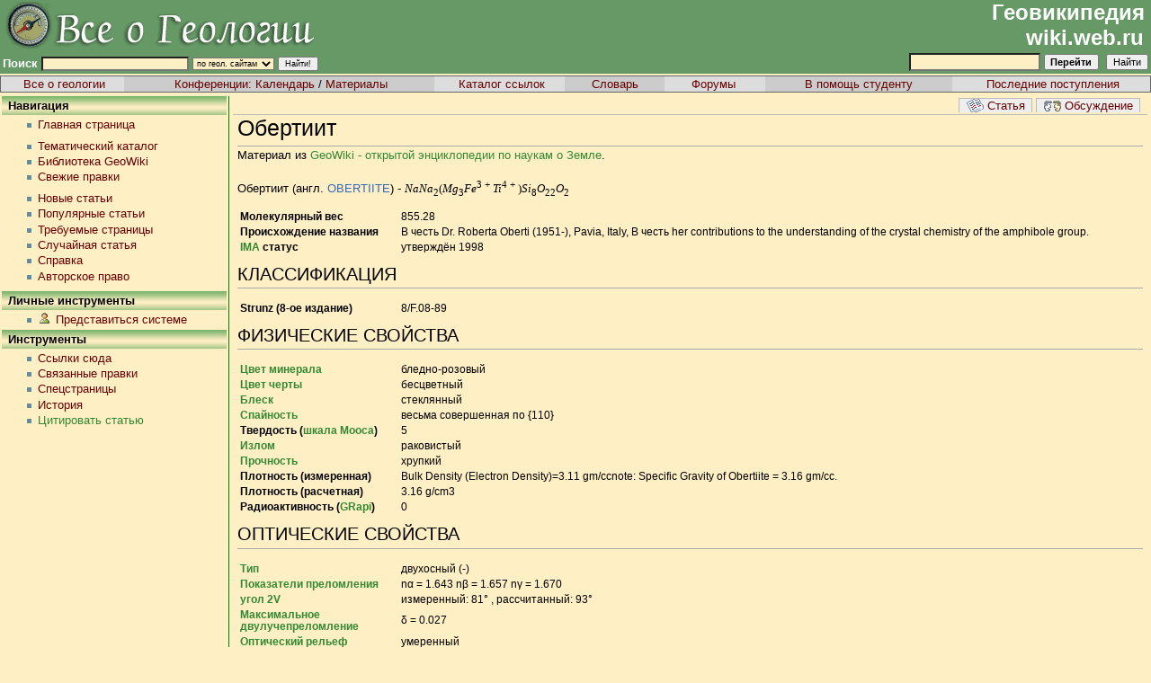

--- FILE ---
content_type: text/html; charset=utf-8
request_url: https://wiki.web.ru/wiki/%D0%9E%D0%B1%D0%B5%D1%80%D1%82%D0%B8%D0%B8%D1%82
body_size: 8377
content:
<!DOCTYPE html PUBLIC "-//W3C//DTD XHTML 1.0 Transitional//EN" "http://www.w3.org/TR/xhtml1/DTD/xhtml1-transitional.dtd">
<html xmlns="http://www.w3.org/1999/xhtml" xmlns:v="urn:schemas-microsoft-com:vml" xml:lang="ru" lang="ru" dir="ltr">
	<head>
		<meta http-equiv="Content-Type" content="text/html; charset=utf-8" />
		<meta http-equiv="Content-Style-Type" content="text/css" />
		<meta name="generator" content="MediaWiki 1.15.1" />
		<meta name="keywords" content="Обертиит,GRapi,IMA,Блеск минерала,Двулучепреломление,Дисперсия оптических осей,Излом минерала,Люминесценция,Оптический рельеф,Оптический тип,Плеохроизм" />
		<link rel="shortcut icon" href="/favicon.ico" />
		<link rel="search" type="application/opensearchdescription+xml" href="/opensearch_desc.php" title="wiki.web.ru (ru)" />
		<link title="Creative Commons" type="application/rdf+xml" href="/index.php?title=%D0%9E%D0%B1%D0%B5%D1%80%D1%82%D0%B8%D0%B8%D1%82&amp;action=creativecommons" rel="meta" />
		<link rel="copyright" href="http://www.gnu.org/copyleft/fdl.html" />
		<link rel="alternate" type="application/rss+xml" title="wiki.web.ru — RSS-лента" href="/index.php?title=%D0%A1%D0%BB%D1%83%D0%B6%D0%B5%D0%B1%D0%BD%D0%B0%D1%8F:RecentChanges&amp;feed=rss" />
		<link rel="alternate" type="application/atom+xml" title="wiki.web.ru — Atom-лента" href="/index.php?title=%D0%A1%D0%BB%D1%83%D0%B6%D0%B5%D0%B1%D0%BD%D0%B0%D1%8F:RecentChanges&amp;feed=atom" />
		<title>Обертиит — wiki.web.ru</title>
		<style type="text/css" media="screen, projection">/*<![CDATA[*/
			@import "/skins/common/shared.css?207";
			@import "/skins/monobook/main.css?207";
		/*]]>*/</style>
		<link rel="stylesheet" type="text/css" media="print" href="/skins/common/commonPrint.css?207" />
		<!--[if lt IE 5.5000]><style type="text/css">@import "/skins/monobook/IE50Fixes.css?207";</style><![endif]-->
		<!--[if IE 5.5000]><style type="text/css">@import "/skins/monobook/IE55Fixes.css?207";</style><![endif]-->
		<!--[if IE 6]><style type="text/css">@import "/skins/monobook/IE60Fixes.css?207";</style><![endif]-->
		<!--[if IE 7]><style type="text/css">@import "/skins/monobook/IE70Fixes.css?207";</style><![endif]-->
		<!--[if lt IE 7]><script type="text/javascript" src="/skins/common/IEFixes.js?207"></script>
		<meta http-equiv="imagetoolbar" content="no" /><![endif]-->
		
		<script type= "text/javascript">/*<![CDATA[*/
		var skin = "monobook";
		var stylepath = "/skins";
		var wgArticlePath = "/wiki/$1";
		var wgScriptPath = "";
		var wgScript = "/index.php";
		var wgVariantArticlePath = false;
		var wgActionPaths = {};
		var wgServer = "https://wiki.web.ru";
		var wgCanonicalNamespace = "";
		var wgCanonicalSpecialPageName = false;
		var wgNamespaceNumber = 0;
		var wgPageName = "Обертиит";
		var wgTitle = "Обертиит";
		var wgAction = "view";
		var wgArticleId = "12176";
		var wgIsArticle = true;
		var wgUserName = null;
		var wgUserGroups = null;
		var wgUserLanguage = "ru";
		var wgContentLanguage = "ru";
		var wgBreakFrames = false;
		var wgCurRevisionId = 67437;
		var wgVersion = "1.15.1";
		var wgEnableAPI = true;
		var wgEnableWriteAPI = true;
		var wgSeparatorTransformTable = [",	.", " 	,"];
		var wgDigitTransformTable = ["", ""];
		var wgRestrictionEdit = [];
		var wgRestrictionMove = [];
		/*]]>*/</script>
                
		<script type="text/javascript" src="/skins/common/wikibits.js?207"><!-- wikibits js --></script>
		<script type="text/javascript" src="/index.php?title=-&amp;action=raw&amp;gen=js&amp;useskin=monobook"><!-- site js --></script>
		<!-- Head Scripts -->
		<script type="text/javascript" src="/skins/common/ajax.js?207"></script>
    <!-- Google tag (gtag.js) -->
    <script async src="https://www.googletagmanager.com/gtag/js?id=G-4TP4M2FWGL"></script>
    <script>
      window.dataLayer = window.dataLayer || [];
      function gtag(){dataLayer.push(arguments);}
      gtag('js', new Date());

      gtag('config', 'G-4TP4M2FWGL');
    </script>
	</head>
<body  class="mediawiki  ltr" bgcolor="#FFEFC4" link="#660000" vlink="#660000"  text="#000000" alink="Red">
<table border="0" width="100%" cellpadding="0" cellspacing="0"  bgcolor="#669966">
<tr>
	<td align="left"><a href="http://geo.web.ru/"><img src="http://images.geo.web.ru/img/top2.gif" alt="Все о геологии" title="Все о геологии" border="0" width="358" height="52" /></a></td>
	<td align="right" valign="bottom"><a href="/" style="font-family: Tahoma, Arial, sans-serif; font-size: 24px; font-weight: bold; color: #FFFFFF;">Геовикипедия<span style="text-decoration: none;">&nbsp;</span><br />wiki.web.ru<span style="text-decoration: none;">&nbsp;</span></a><!--begin of Rambler's Top100 code --><img src="http://counter.rambler.ru/top100.cnt?1006275" alt="" width="1" height="1" border="0"><!--end of Top100 code--></td></tr>
<tr>
	<td valign="bottom"><form method="get" action="/index_redirect.php"><table border="0" align="left">
	<tr><td><font size="-1" color="#ffffff" face="arial, helvetica, verdana, sans-serif"><b><label for="words">Поиск</label></b></font></td>
	<td><input type="text" class="formbut" size="30" name="words" id="words" value="" style="background-color:#FFEFC4;" /></td>
	<td><label for="area"></label><select name="area" id="area" class="formbut" style="background-color:#FFEFC4;">
		<option value="conf">в конференциях</option>
		<option value="geolsearch" selected="selected">по геол. сайтам</option>
		<option value="gloss">в словаре</option>
		<option value="cat">в каталоге</option>
		<option value="forum">в форуме</option>
		<option value="students">по всему сайту</option>
	</select></td>
	<td><input type="submit" value="Найти!" class="formbut" /></td></tr></table></form></td>
	<td valign="bottom" align="center"><form name="searchform" action="/wiki/%D0%A1%D0%BB%D1%83%D0%B6%D0%B5%D0%B1%D0%BD%D0%B0%D1%8F:Search" id="searchform"><table border="0" align="right">
	<tr><td><label for="searchInput"></label></td>
	<td>&nbsp;</td>
	<td><input id="searchInput" name="search" type="text" class="formbut" style="background-color:#FFEFC4;"
	    accesskey="f" value="" />
		<input type='submit' name="go" class="searchButton" id="searchGoButton"	value="Перейти" />&nbsp;
		<input type='submit' name="fulltext" class="searchButton" value="Найти" />
	</td></tr>
	</table></form></td>
</tr></table>

<table width="100%" border="0" cellspacing="0"><tr><td></td></tr></table>

<table width="100%" border="0" cellspacing="0" cellpadding="1"><tr><td bgcolor="#666666">
<table width="100%" border="0" cellspacing="0" cellpadding="1" bgcolor="#cccccc">
<tr><td align="center" bgcolor="#dddddd">&nbsp;<a href="http://geo.web.ru/" class="menu_main">Все о геологии</a></td>
		<td align="center">&nbsp;<span class="menu_main">Конференции:</span> <a href="http://geo.web.ru/db/full_year.html" class="menu_main">Календарь</a> / <a href="http://geo.web.ru/conf/" class="menu_main">Материалы</a></td>
		<td align="center" bgcolor="#dddddd">&nbsp;<a href="http://geo.web.ru/db/top_geo.html" class="menu_main">Каталог ссылок</a></td>
		<td align="center" >&nbsp;&nbsp;&nbsp;<a href="http://geo.web.ru/db/glossary.html" class="menu_main">Словарь</a>&nbsp;&nbsp;&nbsp;</td>
	 	<td align="center" bgcolor="#dddddd">&nbsp;&nbsp;&nbsp;<a href="http://forum.web.ru/" class="menu_main">Форумы</a>&nbsp;&nbsp;&nbsp;&nbsp;</td>
		<td align="center">&nbsp;&nbsp;&nbsp;<a href="http://geo.web.ru/db/edu/" class="menu_main">В помощь студенту</a>&nbsp;&nbsp;&nbsp;</td>
		<td align="center" bgcolor="#dddddd">&nbsp;<a href="http://geo.web.ru/db/new.html" class="menu_main">Последние поступления</a></td>
</tr></table>
</td></tr></table>

<table width="100%" border="0" cellspacing="0"><tr><td></td></tr></table>

<table width="100%" cellpadding="0" border="0"><tr>
<td valign="top" style="width: 250px;">
	<table border="0" cellspacing="0" cellpadding="3" width="100%" class="menu_head">
	<tr><td><font class="hdr" size="-1">&nbsp;<b>Навигация</b></font></td></tr>
	</table>
	    <ul>
									<li><a href="http://wiki.web.ru/" class="menu_main">Главная страница</a></li>
					<li class="empty">&nbsp;</li>
									<li><a href="/wiki/%D0%9D%D0%B0%D1%83%D1%87%D0%BD%D1%8B%D0%B9_%D1%80%D1%83%D0%B1%D1%80%D0%B8%D0%BA%D0%B0%D1%82%D0%BE%D1%80" class="menu_main">Тематический каталог</a></li>
							<li><a href="/wiki/%D0%A1%D0%BB%D1%83%D0%B6%D0%B5%D0%B1%D0%BD%D0%B0%D1%8F:BookSelector" class="menu_main">Библиотека GeoWiki</a></li>
							<li><a href="/wiki/%D0%A1%D0%BB%D1%83%D0%B6%D0%B5%D0%B1%D0%BD%D0%B0%D1%8F:RecentChanges" class="menu_main">Свежие правки</a></li>
					<li class="empty">&nbsp;</li>
									<li><a href="/wiki/%D0%A1%D0%BB%D1%83%D0%B6%D0%B5%D0%B1%D0%BD%D0%B0%D1%8F:NewPages" class="menu_main">Новые статьи</a></li>
							<li><a href="/wiki/%D0%A1%D0%BB%D1%83%D0%B6%D0%B5%D0%B1%D0%BD%D0%B0%D1%8F:PopularPages" class="menu_main">Популярные статьи</a></li>
							<li><a href="/wiki/%D0%A1%D0%BB%D1%83%D0%B6%D0%B5%D0%B1%D0%BD%D0%B0%D1%8F:WantedPages" class="menu_main">Требуемые страницы</a></li>
							<li><a href="/wiki/%D0%A1%D0%BB%D1%83%D0%B6%D0%B5%D0%B1%D0%BD%D0%B0%D1%8F:Random" class="menu_main">Случайная статья</a></li>
							<li><a href="/wiki/%D0%A1%D0%BF%D1%80%D0%B0%D0%B2%D0%BA%D0%B0:%D0%A1%D0%BF%D1%80%D0%B0%D0%B2%D0%BA%D0%B0" class="menu_main">Справка</a></li>
							<li><a href="/wiki/wiki.web.ru:%D0%90%D0%B2%D1%82%D0%BE%D1%80%D1%81%D0%BA%D0%BE%D0%B5_%D0%BF%D1%80%D0%B0%D0%B2%D0%BE" class="menu_main">Авторское право</a></li>
					<li class="empty">&nbsp;</li>
			    </ul>
	
	<table border="0" cellspacing="0" cellpadding="3" width="100%" class="menu_head">
	<tr><td><font class="hdr" size="-1">&nbsp;<b>Личные инструменты</b></font></td></tr>
	</table>
	    <ul>
	    <li id="pt-login"><a href="/index.php?title=%D0%A1%D0%BB%D1%83%D0%B6%D0%B5%D0%B1%D0%BD%D0%B0%D1%8F:UserLogin&amp;returnto=%D0%9E%D0%B1%D0%B5%D1%80%D1%82%D0%B8%D0%B8%D1%82" class="menu_main" rel="nofollow">Представиться системе</a></li>	    </ul>

	<table border="0" cellspacing="0" cellpadding="3" width="100%" class="menu_head">
	<tr><td><font class="hdr" size="-1">&nbsp;<b>Инструменты</b></font></td></tr>
	</table>

		<ul>
								<li id="t-whatlinkshere"><a href="/wiki/%D0%A1%D0%BB%D1%83%D0%B6%D0%B5%D0%B1%D0%BD%D0%B0%D1%8F:WhatLinksHere/%D0%9E%D0%B1%D0%B5%D1%80%D1%82%D0%B8%D0%B8%D1%82" rel="nofollow" class="menu_main">Ссылки сюда</a></li>
								<li id="t-recentchangeslinked"><a href="/wiki/%D0%A1%D0%BB%D1%83%D0%B6%D0%B5%D0%B1%D0%BD%D0%B0%D1%8F:RecentChangesLinked/%D0%9E%D0%B1%D0%B5%D1%80%D1%82%D0%B8%D0%B8%D1%82" rel="nofollow" class="menu_main">Связанные правки</a></li>
		<li id="t-specialpages"><a href="/wiki/%D0%A1%D0%BB%D1%83%D0%B6%D0%B5%D0%B1%D0%BD%D0%B0%D1%8F:SpecialPages" rel="nofollow" class="menu_main">Спецстраницы</a></li>
		<li><a href="/index.php?title=%D0%9E%D0%B1%D0%B5%D1%80%D1%82%D0%B8%D0%B8%D1%82&amp;action=history" rel="nofollow" class="menu_main">История</a></li><li id="t-cite"><a href="/index.php?title=%D0%A1%D0%BB%D1%83%D0%B6%D0%B5%D0%B1%D0%BD%D0%B0%D1%8F:Cite&amp;page=%D0%9E%D0%B1%D0%B5%D1%80%D1%82%D0%B8%D0%B8%D1%82&amp;id=67437">Цитировать статью</a></li>	    </ul>
<script type="text/javascript"><!--
google_ad_client = "pub-7600173758029282";
/* Geowiki */
/* google_ad_slot = "8923904709"; */
/* google_ad_width = 250; */
/* google_ad_height = 90; */
/* PWiki - 250x250, 26.02.09 */
google_ad_slot = "7328950076";
google_ad_width = 250;
google_ad_height = 250;
//-->
</script>
<!-- <script type="text/javascript"
src="https://pagead2.googlesyndication.com/pagead/show_ads.js">
</script>
-->
	</td>
	
	<td width="1%" bgcolor="Green" style="width: 1px;"> </td>

	<td valign="top" align="center">
	<table border="0" cellpadding="2" cellspacing="0" width="100%">
		<tr><td align="left">
		<span style="float:right; border-bottom: 1px solid #BBBBBB; width: 100%; text-align: right;"><a href="/wiki/%D0%9E%D0%B1%D0%B5%D1%80%D1%82%D0%B8%D0%B8%D1%82" class="menu_button"><img src="http://images.geo.web.ru/img/section_icon/260000336.gif" alt="Статьяnstab-main" border="0" align="top" hspace="0" vspace="1" width="24" height="16" />Статья</a>&nbsp;<a href="/index.php?title=%D0%9E%D0%B1%D1%81%D1%83%D0%B6%D0%B4%D0%B5%D0%BD%D0%B8%D0%B5:%D0%9E%D0%B1%D0%B5%D1%80%D1%82%D0%B8%D0%B8%D1%82&amp;action=edit&amp;redlink=1" class="menu_button"><img src="http://images.geo.web.ru/img/section_icon/260000485.gif" alt="Обсуждениеtalk" border="0" align="top" hspace="0" vspace="1" width="24" height="16" />Обсуждение</a>&nbsp;&nbsp;</span>
		  <div style="padding: 5px 5px 5px 5px;">
		  		  <h1 class="firstHeading">Обертиит</h1>
		  		  <a name="top" id="top"></a>
		  		  		  
		  <div align = "left">Материал из <a href = "http://wiki.web.ru/">GeoWiki - открытой энциклопедии по наукам о Земле</a>.</div>
		  		  <div id="bodyContent">
		    <div id="contentSub"></div>
		    		    		    <!-- start content -->
		    <p>Обертиит (англ. <a href="http://www.google.com/search?q=OBERTIITE" class="extiw" title="google:OBERTIITE">OBERTIITE</a>) - <span class="texhtml"><i>N</i><i>a</i><i>N</i><i>a</i><sub>2</sub>(<i>M</i><i>g</i><sub>3</sub><i>F</i><i>e</i><sup>3 + </sup><i>T</i><i>i</i><sup>4 + </sup>)<i>S</i><i>i</i><sub>8</sub><i>O</i><sub>22</sub><i>O</i><sub>2</sub></span>
</p>
<table class="infobox" cellspacing="2" style="text-align:left; font-size:88%;"><tr class=""><th style="text-align:left; width: 175px;">Молекулярный вес</th>
    <td class="" style="">855.28</td></tr><tr class=""><th style="text-align:left; width: 175px;">Происхождение названия</th>
    <td class="" style="">В честь Dr. Roberta Oberti (1951-), Pavia, Italy, В честь her contributions to the understanding of the crystal chemistry of the amphibole group.</td></tr><tr class=""><th style="text-align:left; width: 175px;"><a href="/wiki/IMA" title="IMA">IMA</a> статус</th>
    <td class="" style="">утверждён 1998</td></tr>
</table>
<a name=".D0.9A.D0.9B.D0.90.D0.A1.D0.A1.D0.98.D0.A4.D0.98.D0.9A.D0.90.D0.A6.D0.98.D0.AF" id=".D0.9A.D0.9B.D0.90.D0.A1.D0.A1.D0.98.D0.A4.D0.98.D0.9A.D0.90.D0.A6.D0.98.D0.AF"></a><h2> <span class="mw-headline">КЛАССИФИКАЦИЯ</span></h2>
<table class="infobox" cellspacing="2" style="text-align:left; font-size:88%;"><tr class=""><th style="text-align:left; width: 175px;">Strunz (8-ое издание)</th>
    <td class="" style="">8/F.08-89</td></tr>
</table>
<a name=".D0.A4.D0.98.D0.97.D0.98.D0.A7.D0.95.D0.A1.D0.9A.D0.98.D0.95_.D0.A1.D0.92.D0.9E.D0.99.D0.A1.D0.A2.D0.92.D0.90" id=".D0.A4.D0.98.D0.97.D0.98.D0.A7.D0.95.D0.A1.D0.9A.D0.98.D0.95_.D0.A1.D0.92.D0.9E.D0.99.D0.A1.D0.A2.D0.92.D0.90"></a><h2> <span class="mw-headline">ФИЗИЧЕСКИЕ СВОЙСТВА</span></h2>
<table class="infobox" cellspacing="2" style="text-align:left; font-size:88%;"><tr class=""><th style="text-align:left; width: 175px;"><a href="/wiki/%D0%A6%D0%B2%D0%B5%D1%82_%D0%BC%D0%B8%D0%BD%D0%B5%D1%80%D0%B0%D0%BB%D0%B0" title="Цвет минерала" class="mw-redirect">Цвет минерала</a></th>
    <td class="" style="">бледно-розовый</td></tr><tr class=""><th style="text-align:left; width: 175px;"><a href="/wiki/%D0%A6%D0%B2%D0%B5%D1%82_%D1%87%D0%B5%D1%80%D1%82%D1%8B" title="Цвет черты">Цвет черты</a></th>
    <td class="" style="">бесцветный</td></tr><tr class=""><th style="text-align:left; width: 175px;"><a href="/wiki/%D0%91%D0%BB%D0%B5%D1%81%D0%BA_%D0%BC%D0%B8%D0%BD%D0%B5%D1%80%D0%B0%D0%BB%D0%B0" title="Блеск минерала" class="mw-redirect">Блеск</a></th>
    <td class="" style="">стеклянный</td></tr><tr class=""><th style="text-align:left; width: 175px;"><a href="/wiki/%D0%A1%D0%BF%D0%B0%D0%B9%D0%BD%D0%BE%D1%81%D1%82%D1%8C" title="Спайность">Спайность</a></th>
    <td class="" style="">весьма совершенная по {110}</td></tr><tr class=""><th style="text-align:left; width: 175px;">Твердость (<a href="/wiki/%D0%A8%D0%BA%D0%B0%D0%BB%D0%B0_%D0%9C%D0%BE%D0%BE%D1%81%D0%B0" title="Шкала Мооса">шкала Мооса</a>)</th>
    <td class="" style="">5</td></tr><tr class=""><th style="text-align:left; width: 175px;"><a href="/wiki/%D0%98%D0%B7%D0%BB%D0%BE%D0%BC_%D0%BC%D0%B8%D0%BD%D0%B5%D1%80%D0%B0%D0%BB%D0%B0" title="Излом минерала">Излом</a></th>
    <td class="" style="">раковистый</td></tr><tr class=""><th style="text-align:left; width: 175px;"><a href="/wiki/%D0%9F%D1%80%D0%BE%D1%87%D0%BD%D0%BE%D1%81%D1%82%D1%8C_%D0%BC%D0%B8%D0%BD%D0%B5%D1%80%D0%B0%D0%BB%D0%B0" title="Прочность минерала">Прочность</a></th>
    <td class="" style="">хрупкий</td></tr><tr class=""><th style="text-align:left; width: 175px;">Плотность (измеренная)</th>
    <td class="" style="">Bulk Density (Electron Density)=3.11 gm/ccnote: Specific Gravity of Obertiite = 3.16 gm/cc.</td></tr><tr class=""><th style="text-align:left; width: 175px;">Плотность (расчетная)</th>
    <td class="" style="">3.16 g/cm3</td></tr><tr class=""><th style="text-align:left; width: 175px;">Радиоактивность (<a href="/wiki/GRapi" title="GRapi">GRapi</a>)</th>
    <td class="" style="">0</td></tr>
</table>
<a name=".D0.9E.D0.9F.D0.A2.D0.98.D0.A7.D0.95.D0.A1.D0.9A.D0.98.D0.95_.D0.A1.D0.92.D0.9E.D0.99.D0.A1.D0.A2.D0.92.D0.90" id=".D0.9E.D0.9F.D0.A2.D0.98.D0.A7.D0.95.D0.A1.D0.9A.D0.98.D0.95_.D0.A1.D0.92.D0.9E.D0.99.D0.A1.D0.A2.D0.92.D0.90"></a><h2> <span class="mw-headline">ОПТИЧЕСКИЕ СВОЙСТВА</span></h2>
<table class="infobox" cellspacing="2" style="text-align:left; font-size:88%;"><tr class=""><th style="text-align:left; width: 175px;"><a href="/wiki/%D0%9E%D0%BF%D1%82%D0%B8%D1%87%D0%B5%D1%81%D0%BA%D0%B8%D0%B9_%D1%82%D0%B8%D0%BF" title="Оптический тип">Тип</a></th>
    <td class="" style="">двухосный (-)</td></tr><tr class=""><th style="text-align:left; width: 175px;"><a href="/wiki/%D0%9F%D0%BE%D0%BA%D0%B0%D0%B7%D0%B0%D1%82%D0%B5%D0%BB%D1%8C_%D0%BF%D1%80%D0%B5%D0%BB%D0%BE%D0%BC%D0%BB%D0%B5%D0%BD%D0%B8%D1%8F_%D0%BC%D0%B8%D0%BD%D0%B5%D1%80%D0%B0%D0%BB%D0%B0" title="Показатель преломления минерала">Показатели преломления</a></th>
    <td class="" style="">n&alpha; = 1.643 n&beta; = 1.657 n&gamma; = 1.670</td></tr><tr class=""><th style="text-align:left; width: 175px;"><a href="/wiki/%D0%A3%D0%B3%D0%BE%D0%BB_2V_%D0%BC%D0%B8%D0%BD%D0%B5%D1%80%D0%B0%D0%BB%D0%B0" title="Угол 2V минерала">угол 2V</a></th>
    <td class="" style="">измеренный: 81&deg; , рассчитанный: 93&deg;</td></tr><tr class=""><th style="text-align:left; width: 175px;"><a href="/wiki/%D0%94%D0%B2%D1%83%D0%BB%D1%83%D1%87%D0%B5%D0%BF%D1%80%D0%B5%D0%BB%D0%BE%D0%BC%D0%BB%D0%B5%D0%BD%D0%B8%D0%B5" title="Двулучепреломление">Максимальное двулучепреломление</a></th>
    <td class="" style="">&delta; = 0.027</td></tr><tr class=""><th style="text-align:left; width: 175px;"><a href="/wiki/%D0%9E%D0%BF%D1%82%D0%B8%D1%87%D0%B5%D1%81%D0%BA%D0%B8%D0%B9_%D1%80%D0%B5%D0%BB%D1%8C%D0%B5%D1%84" title="Оптический рельеф">Оптический рельеф</a></th>
    <td class="" style="">умеренный</td></tr><tr class=""><th style="text-align:left; width: 175px;"><a href="/wiki/%D0%94%D0%B8%D1%81%D0%BF%D0%B5%D1%80%D1%81%D0%B8%D1%8F_%D0%BE%D0%BF%D1%82%D0%B8%D1%87%D0%B5%D1%81%D0%BA%D0%B8%D1%85_%D0%BE%D1%81%D0%B5%D0%B9" title="Дисперсия оптических осей">Дисперсия оптических осей</a></th>
    <td class="" style="">отсутствует видимый</td></tr><tr class=""><th style="text-align:left; width: 175px;"><a href="/wiki/%D0%9F%D0%BB%D0%B5%D0%BE%D1%85%D1%80%D0%BE%D0%B8%D0%B7%D0%BC" title="Плеохроизм">Плеохроизм</a></th>
    <td class="" style="">слабый</td></tr><tr class=""><th style="text-align:left; width: 175px;"><a href="/wiki/%D0%9B%D1%8E%D0%BC%D0%B8%D0%BD%D0%B5%D1%81%D1%86%D0%B5%D0%BD%D1%86%D0%B8%D1%8F" title="Люминесценция">Люминесценция</a></th>
    <td class="" style="">не наблюдается</td></tr>
</table>
<a name=".D0.9A.D0.A0.D0.98.D0.A1.D0.A2.D0.90.D0.9B.D0.9B.D0.9E.D0.93.D0.A0.D0.90.D0.A4.D0.98.D0.A7.D0.95.D0.A1.D0.9A.D0.98.D0.95_.D0.A1.D0.92.D0.9E.D0.99.D0.A1.D0.A2.D0.92.D0.90" id=".D0.9A.D0.A0.D0.98.D0.A1.D0.A2.D0.90.D0.9B.D0.9B.D0.9E.D0.93.D0.A0.D0.90.D0.A4.D0.98.D0.A7.D0.95.D0.A1.D0.9A.D0.98.D0.95_.D0.A1.D0.92.D0.9E.D0.99.D0.A1.D0.A2.D0.92.D0.90"></a><h2> <span class="mw-headline">КРИСТАЛЛОГРАФИЧЕСКИЕ СВОЙСТВА</span></h2>
<table class="infobox" cellspacing="2" style="text-align:left; font-size:88%;"><tr class=""><th style="text-align:left; width: 175px;"><a href="/wiki/%D0%A2%D0%BE%D1%87%D0%B5%D1%87%D0%BD%D0%B0%D1%8F_%D0%B3%D1%80%D1%83%D0%BF%D0%BF%D0%B0_%D1%81%D0%B8%D0%BC%D0%BC%D0%B5%D1%82%D1%80%D0%B8%D0%B8" title="Точечная группа симметрии">Точечная группа</a></th>
    <td class="" style="">2/m - Моноклинно-призматический</td></tr><tr class=""><th style="text-align:left; width: 175px;"><a href="/wiki/%D0%9F%D1%80%D0%BE%D1%81%D1%82%D1%80%D0%B0%D0%BD%D1%81%D1%82%D0%B2%D0%B5%D0%BD%D0%BD%D0%B0%D1%8F_%D0%B3%D1%80%D1%83%D0%BF%D0%BF%D0%B0_%D1%81%D0%B8%D0%BC%D0%BC%D0%B5%D1%82%D1%80%D0%B8%D0%B8" title="Пространственная группа симметрии">Пространственная группа</a></th>
    <td class="" style="">B2/m (B1 1 2/m) [C2/m] {C1 2/m 1}</td></tr><tr class=""><th style="text-align:left; width: 175px;"><a href="/wiki/%D0%A1%D0%B8%D0%BD%D0%B3%D0%BE%D0%BD%D0%B8%D1%8F" title="Сингония">Сингония</a></th>
    <td class="" style="">Моноклинная</td></tr><tr class=""><th style="text-align:left; width: 175px;">Параметры ячейки</th>
    <td class="" style="">a = 9.776Å, b = 17.919Å, c = 5.292Å<br />
&beta; = 104.05&deg;</td></tr><tr class=""><th style="text-align:left; width: 175px;">Отношение</th>
    <td class="" style="">a:b:c =  0.546&nbsp;: 1&nbsp;: 0.295</td></tr><tr class=""><th style="text-align:left; width: 175px;">Число формульных единиц (Z)</th>
    <td class="" style="">2</td></tr><tr class=""><th style="text-align:left; width: 175px;"><a href="/wiki/%D0%AD%D0%BB%D0%B5%D0%BC%D0%B5%D0%BD%D1%82%D0%B0%D1%80%D0%BD%D0%B0%D1%8F_%D1%8F%D1%87%D0%B5%D0%B9%D0%BA%D0%B0" title="Элементарная ячейка">Объем элементарной ячейки</a></th>
    <td class="" style="">V 899.3 Å³</td></tr>
</table>
<a name=".D0.9F.D0.B5.D1.80.D0.B5.D0.B2.D0.BE.D0.B4_.D0.BD.D0.B0_.D0.B4.D1.80.D1.83.D0.B3.D0.B8.D0.B5_.D1.8F.D0.B7.D1.8B.D0.BA.D0.B8" id=".D0.9F.D0.B5.D1.80.D0.B5.D0.B2.D0.BE.D0.B4_.D0.BD.D0.B0_.D0.B4.D1.80.D1.83.D0.B3.D0.B8.D0.B5_.D1.8F.D0.B7.D1.8B.D0.BA.D0.B8"></a><h2> <span class="mw-headline">Перевод на другие языки</span></h2>
<table cellpadding="10">

<tr valign="top">
<td>
<ul><li><img src="http://wiki.web.ru/images/flag/gif/ru.gif" alt="ru.gif" /> русский — Обертиит
</li></ul>
</td><td>
<ul><li><img src="http://wiki.web.ru/images/flag/gif/gb.gif" alt="gb.gif" /> английский — Obertiite
</li></ul>
</td><td>
</td></tr></table>
<a name=".D0.A1.D1.81.D1.8B.D0.BB.D0.BA.D0.B8" id=".D0.A1.D1.81.D1.8B.D0.BB.D0.BA.D0.B8"></a><h2> <span class="mw-headline">Ссылки</span></h2>
<ul><li> <a href="http://www.mindat.org/min-27572.html" class="external text" title="http://www.mindat.org/min-27572.html" rel="nofollow">www.mindat.org</a>
</li><li> <a href="http://webmineral.com/data/Obertiite.shtml" class="external text" title="http://webmineral.com/data/Obertiite.shtml" rel="nofollow">www.webmineral.com</a>
</li><li> <a href="http://athena.unige.ch/bin/minfich.cgi?s=OBERTIITE" class="external text" title="http://athena.unige.ch/bin/minfich.cgi?s=OBERTIITE" rel="nofollow">ATHENA Mineralogy</a>
</li><li> <a href="http://www.mineralienatlas.de/lexikon/index.php/MineralData?mineral=Obertiite" class="external text" title="http://www.mineralienatlas.de/lexikon/index.php/MineralData?mineral=Obertiite" rel="nofollow">www.mineralienatlas.de</a>
</li><li> <a href="http://database.iem.ac.ru/mincryst/rus/s_carta.php?%EF%C2%C5%D2%D4%C9%C9%D4" class="external text" title="http://database.iem.ac.ru/mincryst/rus/s_carta.php?%EF%C2%C5%D2%D4%C9%C9%D4" rel="nofollow">MinCryst</a>
</li></ul>
<a name=".D0.A1.D0.BF.D0.B8.D1.81.D0.BE.D0.BA_.D0.BB.D0.B8.D1.82.D0.B5.D1.80.D0.B0.D1.82.D1.83.D1.80.D1.8B" id=".D0.A1.D0.BF.D0.B8.D1.81.D0.BE.D0.BA_.D0.BB.D0.B8.D1.82.D0.B5.D1.80.D0.B0.D1.82.D1.83.D1.80.D1.8B"></a><h2> <span class="mw-headline">Список литературы</span></h2>
<ul><li> Oberti, R., Ungaretti, L., Cannillo, E., Hawthrone, F. (1992): The behavior of Ti in Amphiboles: I. Four- and six-coordinated Ti in Richterite, European Journal of Mineralogy, Vol. 4, 425-439
</li><li> Hawthorne, F. C., Cooper, M.A. Grice, J.D., Ottolini, L., (2000): A new anhydrous amphibole from the Eifel region, Germany: Description and crystal structure of obertiite, NaNa2(Mg3,Fe,Ti)Si8O28O2: American Mineralogist: 85: 236-241.
</li></ul>

<!-- 
NewPP limit report
Preprocessor node count: 19323/1000000
Post-expand include size: 44162/2097152 bytes
Template argument size: 17210/2097152 bytes
Expensive parser function count: 0/100
-->

<!-- Saved in parser cache with key database:pcache:idhash:12176-0!1!0!!ru!2!edit=0 and timestamp 20260201072440 -->
<div class="printfooter">
Источник — «<a href="https://wiki.web.ru/wiki/%D0%9E%D0%B1%D0%B5%D1%80%D1%82%D0%B8%D0%B8%D1%82">https://wiki.web.ru/wiki/%D0%9E%D0%B1%D0%B5%D1%80%D1%82%D0%B8%D0%B8%D1%82</a>»</div>
		    <div id="catlinks"><div id='catlinks' class='catlinks'><div id="mw-normal-catlinks"><a href="/wiki/%D0%A1%D0%BB%D1%83%D0%B6%D0%B5%D0%B1%D0%BD%D0%B0%D1%8F:Categories" title="Служебная:Categories">Категории</a>:&#32;<span dir='ltr'><a href="/wiki/%D0%9A%D0%B0%D1%82%D0%B5%D0%B3%D0%BE%D1%80%D0%B8%D1%8F:%D0%9C%D0%B8%D0%BD%D0%B5%D1%80%D0%B0%D0%BB%D1%8B" title="Категория:Минералы">Минералы</a></span> | <span dir='ltr'><a href="/wiki/%D0%9A%D0%B0%D1%82%D0%B5%D0%B3%D0%BE%D1%80%D0%B8%D1%8F:%D0%90%D0%BC%D1%84%D0%B8%D0%B1%D0%BE%D0%BB%D1%8B" title="Категория:Амфиболы">Амфиболы</a></span> | <span dir='ltr'><a href="/wiki/%D0%9A%D0%B0%D1%82%D0%B5%D0%B3%D0%BE%D1%80%D0%B8%D1%8F:%D0%98%D0%9C%D0%9F%D0%9E%D0%A0%D0%A2_%D0%9C%D0%B8%D0%BD%D0%B5%D1%80%D0%B0%D0%BB%D1%8B" title="Категория:ИМПОРТ Минералы">ИМПОРТ Минералы</a></span> | <span dir='ltr'><a href="/wiki/%D0%9A%D0%B0%D1%82%D0%B5%D0%B3%D0%BE%D1%80%D0%B8%D1%8F:%D0%9D%D0%95%D0%9F%D0%A0%D0%9E%D0%92%D0%95%D0%A0%D0%95%D0%9D%D0%9E_%D0%9C%D0%B8%D0%BD%D0%B5%D1%80%D0%B0%D0%BB%D0%9D%D0%BE%D0%B2%D1%8B%D0%B9" title="Категория:НЕПРОВЕРЕНО МинералНовый">НЕПРОВЕРЕНО МинералНовый</a></span></div></div></div>		    <!-- end content -->
		    <div class="visualClear"></div>
		  </div>
		  </div>
	  	</td></tr>
	</table>
	</td>
</tr></table>      
    
<hr size="1" />
<!---table width="99%" border="0" cellpadding="1" cellspacing="0"
align="center"><tr><td></td></tr></table--->

<table width="100%" border="0" cellspacing="10" cellpadding="0">
<tr>
<td valign="top" width="20%"><small>
				 Последнее изменение этой страницы: 08:39, 21 февраля 2013.<br />
</small></td>
<td align="center">
<small >
<script type="text/javascript">
<!--
var _acic={dataProvider:10};(function(){var e=document.createElement("script");e.type="text/javascript";e.async=true;e.src="https://www.acint.net/aci.js";var t=document.getElementsByTagName("script")[0];t.parentNode.insertBefore(e,t)})()
//-->
</script><!--6664314112--><div id='4e1A_6664314112'></div></small>
</td>
<td align="right">
<!-- <a href="http://top100.rambler.ru/home?id=1006275" target="_blank"><img src="http://top100-images.rambler.ru/top100/w9.gif" alt="Rambler's Top100" width="88" height="31" border="0" /></a>
--></td>
</tr></table>
<img height="1" width="1" src="http://top.list.ru/counter?id=258367" alt="" />

		<script type="text/javascript">if (window.runOnloadHook) runOnloadHook();</script>
<!-- Served in 0.327 secs. --></body></html>
